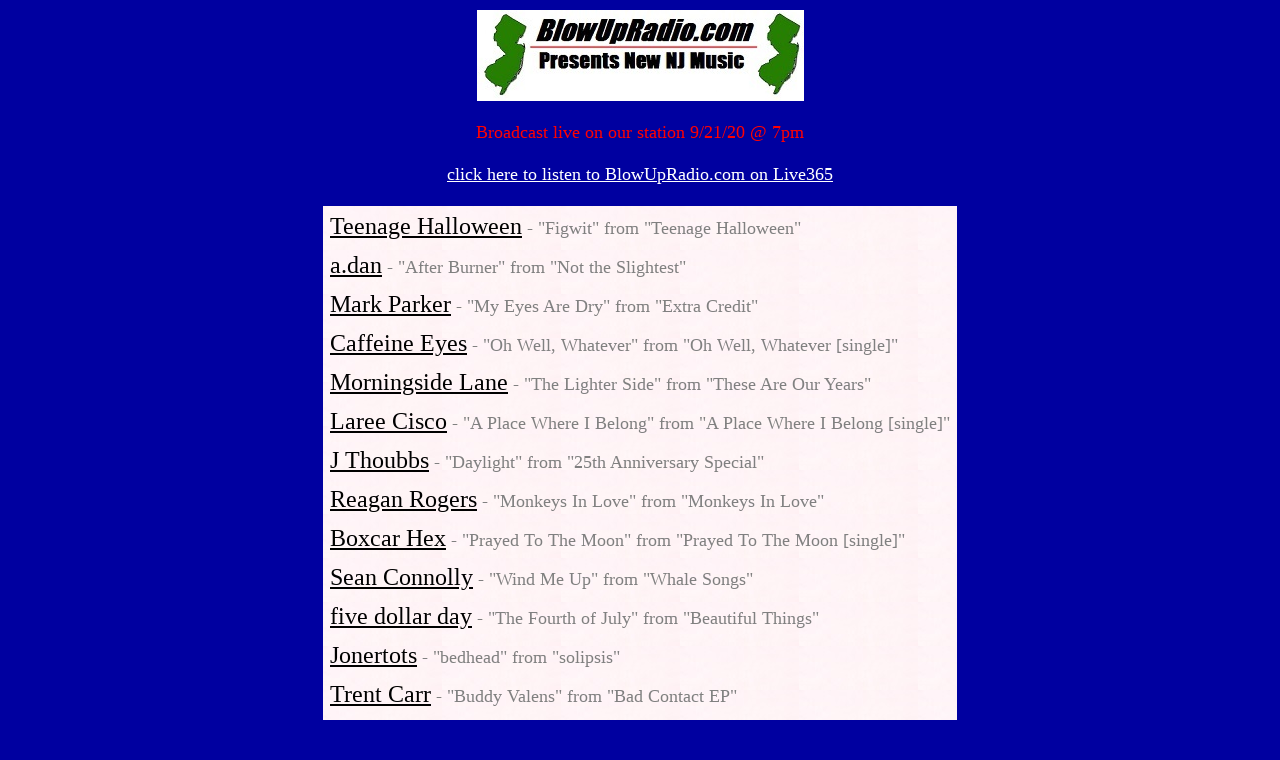

--- FILE ---
content_type: text/html
request_url: https://www.blowupradio.com/den/2020/092120.html
body_size: 4781
content:
 <html>
 <head><meta charset="windows-1252">
   <!-- The block of META tags is required by Homepage Studio  -->
   <!-- to identify this file as created by Freeform Editor.   -->
   <!-- Please do not remove them, but feel free to append     -->
   <!-- them with your personal data below. Meta tags help     -->
   <!-- search engines identify the content of your page.       -->
   
   <META NAME="keywords" CONTENT="blowupradio.com presents new NJ music, playlist, 9/21/20">
   <META NAME="description" CONTENT="BlowUpRadio.com Presents New NJ Music Playlist 9/21/20">
   <META NAME="author" CONTENT="Lazlo">
   <META NAME="generator" CONTENT="FreeFormEditor 1.0">
   <TITLE>BlowUpRadio.com Presents New NJ Music Playlist 9/21/20</TITLE>
 </head>
<body bgcolor="ltgray" link="black" vlink="black">
<table border="0" cellpadding="0" align="center" bgcolor="ltgray">
<tr>
<td width="1200">
<div align="center"><img src="burnewmusic2017sm.jpg">
<br>
<font color="red"><font size="+1">
<br>
Broadcast live on our station 9/21/20 @ 7pm
</div>
<br>
<div align="center">
<a href="http://streaming.live365.com/a42405" target="window">
<font size="+1"><font color="white">click here to listen to BlowUpRadio.com on Live365</a>
</div>
<br>


<table background="rah3bg.jpg" border="0" cellpadding="5" align="center">
<tr>
<td>
<font size="+2"><font color="gray"> 




<a href="https://teenagehalloween.bandcamp.com" target="_window">Teenage Halloween</a><font size="+1"> - "Figwit" from "Teenage Halloween"
</td></tr><tr><td>
<font size="+2"><font color="gray"> 



<a href="https://a-dan.bandcamp.com" target="_window">a.dan</a><font size="+1"> - "After Burner" from "Not the Slightest"
</td></tr><tr><td>
<font size="+2"><font color="gray"> 



<a href="https://markparkermusic.bandcamp.com" target="_window">Mark Parker</a><font size="+1"> - "My Eyes Are Dry" from "Extra Credit"
</td></tr><tr><td>
<font size="+2"><font color="gray">


<a href="https://caffeineeyes.bandcamp.com" target="_window">Caffeine Eyes</a><font size="+1"> - "Oh Well, Whatever" from "Oh Well, Whatever [single]"
</td></tr><tr><td>
<font size="+2"><font color="gray"> 



<a href="https://www.facebook.com/morningsidelaneNJ" target="_window">Morningside Lane</a><font size="+1"> - "The Lighter Side" from "These Are Our Years"
</td></tr><tr><td>
<font size="+2"><font color="gray"> 


<a href="https://soundcloud.com/trashymotownproject" target="_window">Laree Cisco</a><font size="+1"> - "A Place Where I Belong" from "A Place Where I Belong [single]"
</td></tr><tr><td>
<font size="+2"><font color="gray"> 




<a href="https://jthoubbs.bandcamp.com" target="_window">J Thoubbs</a><font size="+1"> - "Daylight" from "25th Anniversary Special"
</td></tr><tr><td>
<font size="+2"><font color="gray"> 







<a href="https://lazmag.bandcamp.com" target="_window">Reagan Rogers</a><font size="+1"> - "Monkeys In Love" from "Monkeys In Love"
</td></tr><tr><td>
<font size="+2"><font color="gray"> 


<a href="https://www.boxcarhex.com" target="_window">Boxcar Hex</a><font size="+1"> - "Prayed To The Moon" from "Prayed To The Moon [single]"
</td></tr><tr><td>
<font size="+2"><font color="gray"> 


<a href="https://sean-connolly.bandcamp.com" target="_window">Sean Connolly</a><font size="+1"> - "Wind Me Up" from "Whale Songs"
</td></tr><tr><td>
<font size="+2"><font color="gray">


<a href="https://fivedollarday.bandcamp.com" target="_window">five dollar day</a><font size="+1"> - "The Fourth of July" from "Beautiful Things"
</td></tr><tr><td>
<font size="+2"><font color="gray"> 



<a href="https://flyoverstate2020.bandcamp.com" target="_window">Jonertots</a><font size="+1"> - "bedhead" from "solipsis"
</td></tr><tr><td>
<font size="+2"><font color="gray"> 
    
    
<a href="https://trentcarr.bandcamp.com" target="_window">Trent Carr</a><font size="+1"> - "Buddy Valens" from "Bad Contact EP"
</td></tr><tr><td>
<font size="+2"><font color="gray">
    
    
<a href="https://holyripple.bandcamp.com" target="_window">holy ripple</a><font size="+1"> - "gold and smoke" from "holy ripple"
</td></tr><tr><td>
<font size="+2"><font color="gray">



<a href="https://tryingourbest.bandcamp.com" target="_window">Trying Our Best</a><font size="+1"> - "Lying Our Best" from "Lying Our Best [single]"
</td></tr><tr><td>
<font size="+2"><font color="gray">
    
    
<a href="https://50ftfuries.bandcamp.com" target="_window">50ft Furies</a><font size="+1"> - "Rape Slayer" from "Miss America President"
</td></tr><tr><td>
<font size="+2"><font color="gray">
    

    
    
    


</td></tr><tr><td>
<font size="+1"><font color="blue">
#SupportGoodMusic - If you like what you hear, purchase the music from their site

</td></tr></table>
<br>
<div align="center"><a href="http://www.blowupradio.com"><font color="red">Return to BlowUpRadio.com</a></div>

<br><br><br>

</body>
</html>
<!-- /\ end html  -->